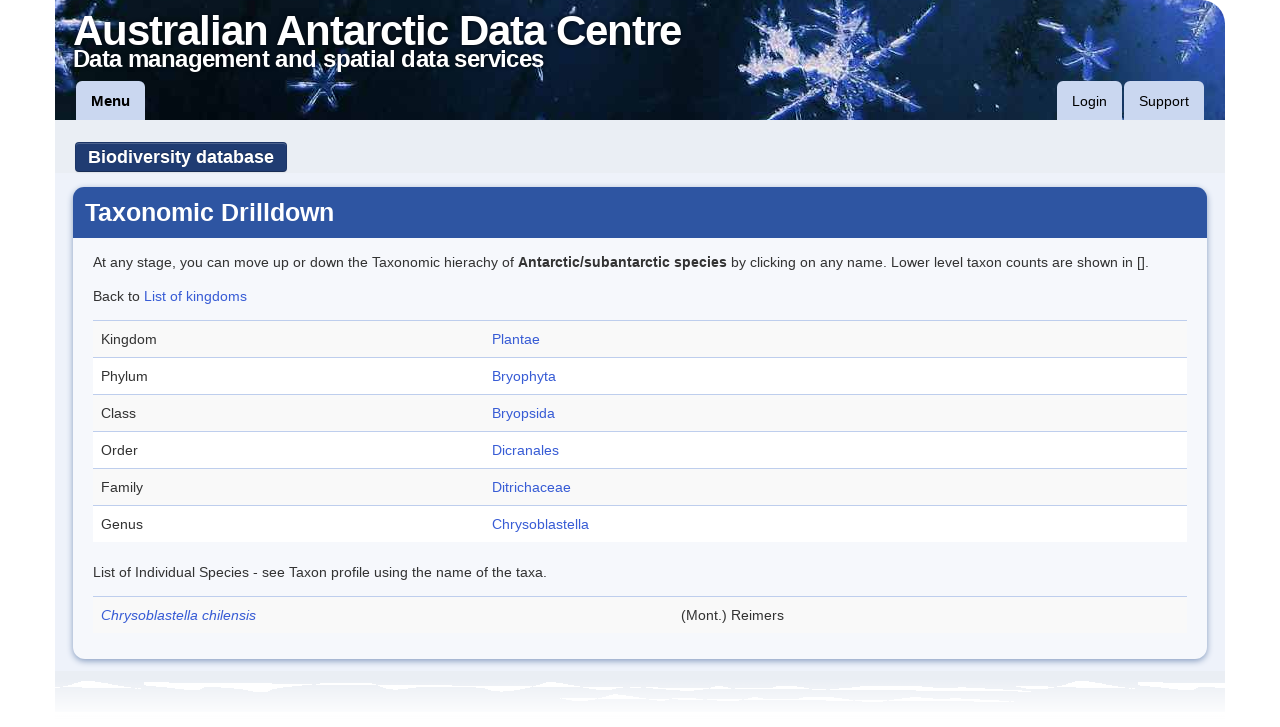

--- FILE ---
content_type: text/html;charset=UTF-8
request_url: https://data.aad.gov.au/aadc/biodiversity/taxon_drilldown.cfm?ant=Y&kingdom=Plantae&phylum=Bryophyta&class=Bryopsida&order=Dicranales&family=Ditrichaceae&genus=Chrysoblastella
body_size: 4474
content:


	






	



	

	



	

























    
	



































































































	


	


    



    


    



    




    


    


    


    



    


	


	


	


	


    


	


	


	


	

    


    


   

   

   

   

   

   

   

    

   

   

   



   

   

   

   

   

    


    


    


    


    

    

    




    


    



    

    



    



    



    



    


    



    



    




    


    




	


	
    


    

    



    





    

    


    
    



    



    
    




    




    



    




    


    


    

    


    


    



    


    


    


    


    


    


    


    



    


    



	


    

    



    







    




   


   


   



    




    




    



    






   

   


   



    



   


   


   


   




    




    


    


    


    



	


	


	



	


	


	


	


    


	


	


	



	


	



	



	



	


	



	


	



	



	



	


	




	

	


	



	


	


	


	


	

	



    



    



    



    



    


    



    



    




    


    




	


	
    


    

    



    



	



































































































	


	


    



    


    



    




    


    


    


    



    


	


	


	


	


    


	


	


	


	

    


    


   

   

   

   

   

   

   

    

   

   

   



   

   

   

   

   

    


    


    


    


    

    

    




    


    



	
 
	 	

		

	

		

	


	 

	  



	

	


	

	

	

		


	
	

	
	

	
	

	
	

	
	

	
	

	
	

	
	





	


	



	

	

	



	



    



    



    



    



    


    



    



    




    


    




	


	
    


    

    



    





	


	


	


	

	


	


	

	


	


	


	


	

	

	


	


	

	


	

	


	

	 
	
	


	


	


	


	


    


	

	


	

	


	

	


	

	


	

	


	


	


	


	


	


	


	


	


	


	
	


	
	


	
	


	
	


	
	

	
	



	

	

    



    



    



    



    


    



    



    




    


    




	


	
    


    

    



    



	
    


    


    


    


    


    


	

	

	


	


	


	


	


	


	


	


	
	


	
	


	


	


	


	



	


	


	


	


    

    



	


	




	


	


	


    


	


	

	

	


	

	


	


	


	


	


    

    



    

    


    


    



    




    





    


    


    


    



	




    


    



    


    



    




    


    



	



	



	


	



	




	


	


	


	

	



	




	


	


	


	



	


	
	

	
	

	
	



	


	




	

	

	

	


	


	


	


	


       

	





	


	




	

	


	


	


	


	


	


	


	


	


	

	

	


	


	


	

	

	


	


	

	


	


	

	


	


    


    


    


	


    
    



    
    


    
    


    
    



    
    


	


	


    


	

	



	


	

	

	

	


	


	


	


	


	


	


	


	


	

	

	


	


	


	

	

	


	


	

	


	


	

	


	


    


    


    


	


    
    



    
    


    
    


    
    



    
    


	


	


    


	

	



	



	

	


	


	


	


	


	


	

	


	


	


	


	


	


	


	


	


	


	


	


	

	


	

	
	


	

	


	


	


	

	


	


	


	


	

	


	


	


	


	

	


	


	


	


	


	

	


	


	


	

	


	
	


	

	


	

	

	


	

	


	

	


	


	

	

	

	


    

    


    


    



    
    
    
    
    

    


    
    	





		
		

		
		
		  
		
		  
		
		  
		
		  
		
		










	










  








	




	<!DOCTYPE HTML>
	<html lang="en">
	<head>
		
			<meta charset="utf-8" />
			
			
			
			
			
			<meta http-equiv="X-UA-Compatible" content="IE=9" />
			
			
			<title>Taxonomic Drilldown - Biodiversity database - AADC</title>
			
			
			<link rel="icon" type="image/png" href="/static/favicon.ico" />
			
			
			
			
			
			
			
			
			<link type="text/css" rel="stylesheet" href="/static/bootstrap/css/bootstrap.min.css" />
			<link rel="stylesheet" type="text/css" href="/static/FortAwesome-Font-Awesome-16b6298/css/font-awesome.css" />
			
			
			
				<style type="text/css">
					input.input-text, textarea, select, form label {
						display: inline-block;
					}
				</style>
			
			
			
			

			
						
				<link type="text/css" rel="stylesheet" href="/static/css/main.css" />
			<!--<![endif]-->
			

			
			
			
			
			

			
			
			
			
			

			<script src="https://cdn.ravenjs.com/3.26.2/raven.min.js" crossorigin="anonymous"></script>
			
			
			<!--[if lt IE 9]><script src="//html5shiv.googlecode.com/svn/trunk/html5.js"></script><![endif]-->
			
			
			
			
			<script type="text/javascript" src="/static/jQuery/jquery-1.9.1.min.js"></script>
			<script type="text/javascript" src="/static/jQuery/jquery.cookie.js"></script>
			
			
			

			
			<script src="//cdnjs.cloudflare.com/ajax/libs/jquery-form-validator/2.3.23/jquery.form-validator.min.js"></script>
			<link href="//cdnjs.cloudflare.com/ajax/libs/jquery-form-validator/2.3.23/theme-default.min.css"
			    rel="stylesheet" type="text/css" />	


			
							 
			<script type="text/javascript" src="/third-party/d3/d3.min.js" charset="utf-8"></script>
			<script type="text/javascript" src="/third-party/c3/c3.min.js" charset="utf-8"></script>
			<link rel="stylesheet" type="text/css" href="/third-party/c3/c3.min.css" />

			
             <link rel="stylesheet" href="/third-party/Leaflet/current-version/leaflet.css" />
             <link rel="stylesheet" href="/third-party/Leaflet/plugins/Leaflet.draw/dist/leaflet.draw.css" />
             <script src="/third-party/Leaflet/current-version/leaflet.js"></script>
             <script src="/third-party/esri-leaflet/dist/esri-leaflet.js"></script>
             <script src="/third-party/Leaflet/plugins/Leaflet.draw/dist/leaflet.draw.js"></script>

             <link rel="stylesheet" href="/third-party/bootstrap-slider/css/slider.css" />
             <link rel="stylesheet" href="/third-party/jquery-select2/select2.css" />
             <script src="/third-party/bootstrap-slider/js/bootstrap-slider.js"></script>
             <script src="/third-party/jquery-select2/select2.js"></script>
             
                <!--[if lte IE 8]>
                    <link rel="stylesheet" href="/third-party/Leaflet/current-version/leaflet.ie.css" />
                    <link rel="stylesheet" href="/third-party/Leaflet/plugins/Leaflet.draw/dist/leaflet.draw.ie.css" />
                <![endif]-->
             
			
			<script src="/third-party/Proj4JS/V-2.3.16/proj4.js"></script>

			
		    <link rel="stylesheet" href="/third-party/OpenLayers/v-3.5.0/ol.css" />
		    <script type="text/javascript" src="/third-party/OpenLayers/v-3.5.0/ol.js"></script>

		    
		    <script type="text/javascript" src="/third-party/PapaParse/papaparse.min.js"></script>



			
			<script type="text/javascript" src="/static/bootstrap/js/bootstrap.min.js"></script>
			
			
			<!-- Latest compiled and minified CSS -->
			<link rel="stylesheet" href="//cdnjs.cloudflare.com/ajax/libs/bootstrap-table/1.11.1/bootstrap-table.min.css">

			<!-- Latest compiled and minified JavaScript -->
			<script src="//cdnjs.cloudflare.com/ajax/libs/bootstrap-table/1.11.1/bootstrap-table.min.js"></script> 
			 

			
			
			
			
			<script type="text/javascript" src="/static/script.js"></script>
			
			
			
				<script type="text/javascript">
					setup_page();
				</script>
			
			
			
			
				
	<script language="javascript" src="/static/aad_aadc.js"></script>

				<script type="text/javascript">
					$(function () {
						Raven.config('https://bc794c10868f483891ccd6840108581a@sentry.io/1240288').install()
						Raven.context(function () {
							//run_app_scripts();
						});
					});
				</script>
			
			
			
			

			<script type="text/javascript">
				$(function () {
					test_features();
				});
			</script>
			
				
				<script type="text/javascript">
					var _gaq = _gaq || [];
					_gaq.push(['_setAccount', 'UA-30588338-1']);
					_gaq.push(['_trackPageview']);
					(function() {
						var ga = document.createElement('script'); ga.type = 'text/javascript'; ga.async = true;
						ga.src = ('https:' == document.location.protocol ? 'https://ssl' : 'http://www') + '.google-analytics.com/ga.js';
						var s = document.getElementsByTagName('script')[0]; s.parentNode.insertBefore(ga, s);
					})();
				</script>
			

			
				<!-- Matomo -->
				<script type="text/javascript">
				  var _paq = _paq || [];
				  /* tracker methods like "setCustomDimension" should be called before "trackPageView" */
				  _paq.push(['trackPageView']);
				  _paq.push(['enableLinkTracking']);
				  (function() {
				    var u="https://apps.aad.gov.au/stats/";
				    _paq.push(['setTrackerUrl', u+'piwik.php']);
				    _paq.push(['setSiteId', '3']);
				    var d=document, g=d.createElement('script'), s=d.getElementsByTagName('script')[0];
				    g.type='text/javascript'; g.async=true; g.defer=true; g.src=u+'piwik.js'; s.parentNode.insertBefore(g,s);
				  })();
				</script>
				<!-- End Matomo Code -->
			
		
	</head>
	<body>
	
		
			<header role="banner" class="container">
				

				

				<div id="site_header">
					<div id="site_title_div">
						<a href="/">
							<div id="site_title" title="Link to the home page of the Australian Antarctic Data Centre">Australian Antarctic Data Centre</div>
							<div id="site_subtitle" title="Link to the home page of the Australian Antarctic Data Centre">Data management and spatial data services</div>
						</a>
					</div>
					
					
						<nav id="header_menu" class="navbar">
							<div class="navbar-inner">
								
								<ul class="nav">
									<li><a id="header_main_menu_link" href="/aadc/menu.cfm" title="Links to the most important content">Menu</a></li>
								<!--
									<li>
										<form class="navbar-search" action="/aadc/search/index.cfm">
											<input id="header_search_inp" class="input-medium" type="text" name="search_text" placeholder="Quick search" autocomplete="off" />
											<input class="btn" type="submit" name="submit_btn" value="Search" title="Quick search of selected site content" />
										</form>
									</li>
								-->
								</ul>
								<ul class="nav pull-right" id="right-nav">
									
									
										<li><a id="header_login_link" href="/aadc/user/login.cfm?nocache=5F5DDD45-386A-47F8-A7F5AB387C902E8E" title="Authenticate to use more features of the site">Login</a></li>
									
									<li><a id="header_support_link" href="/aadc/requests/" title="Communicate with us">Support</a></li>
								</ul>
							</div>
						</nav>
					
				</div>

				

				
				
				
				<noscript>
					<div id="functional_alerts" class="alert alert-info" style="margin-bottom: 0;">
						<p>For full functionality of this site it is necessary to enable JavaScript.
						Here are the <a href="http://www.enable-javascript.com/" target="_blank">
						instructions how to enable JavaScript in your web browser</a>.</p>
					</div>
				</noscript>
				
					
						<div id="app_toolbar_wrap">
							<div id="app_toolbar" class="btn-toolbar">
								<div id="app_title" class="btn-group">
									
										<a class="btn btn-large btn-inverse" title="Go to the Biodiversity database homepage" href="/aadc/biodiversity/">Biodiversity database</a> 		 
									
									
								
								
								</div>
								
							</div>
						</div>
					
				
			</header>
		
	
	<div id="page_body" class="container">
		
			
			<div id="page_content" class="generic_container">
		





	
		<h1>Taxonomic Drilldown</h1>
	




<style type="text/css">
	.st{
        font-size: 0.75em;
        line-height: 1em; }
</style>








<p>At any stage, you can move up or down the Taxonomic hierachy of <b>Antarctic/subantarctic species</b> by clicking on any name. Lower level taxon counts are shown in [].</p>
   



<p>


  
   
    
    
   
    


     
    

        

	    
	     
    

        

	    
	    
	    



       
    

        

	    
	     
    

        

	    
	    
	    



         
    

        

	    
	     
    

        

	    
	    
	    



    
      
    

        

	    
	     
    

        

	    
	    
	    



	
	 
    

        

	    
	     
    

        

	    
	    
	    



	     
    

        

	    
	    
	    
    

        

	    
	    
	    





      Back to <a href="taxon_drilldown.cfm">List of kingdoms</a><p>


      

      <table class="table table-striped">
      <tr><td>Kingdom </td><td><a style="text-decoration:none" href="taxon_drilldown.cfm?ant=Y&kingdom=Plantae">Plantae</a></td><td></td></tr>
      <tr><td>Phylum  </td><td><a style="text-decoration:none" href="taxon_drilldown.cfm?ant=Y&kingdom=Plantae&phylum=Bryophyta">Bryophyta</a></td><td></td></tr>
      <tr><td>Class   </td><td><a style="text-decoration:none" href="taxon_drilldown.cfm?ant=Y&kingdom=Plantae&phylum=Bryophyta&class=Bryopsida">Bryopsida</a></td><td></td></tr>
      <tr><td>Order   </td><td><a style="text-decoration:none" href="taxon_drilldown.cfm?ant=Y&kingdom=Plantae&phylum=Bryophyta&class=Bryopsida&order=Dicranales">Dicranales</a> </td><td></td></tr>
      <tr><td>Family  </td><td><a style="text-decoration:none" href="taxon_drilldown.cfm?ant=Y&kingdom=Plantae&phylum=Bryophyta&class=Bryopsida&order=Dicranales&family=Ditrichaceae">Ditrichaceae</a> </td><td></td></tr>
      <tr><td>Genus   </td><td><a style="text-decoration:none" href="taxon_drilldown.cfm?ant=Y&kingdom=Plantae&phylum=Bryophyta&class=Bryopsida&order=Dicranales&family=Ditrichaceae&genus=Chrysoblastella">Chrysoblastella</a> </td><td></td></tr>
      </table>

      

   
   

      <p>List of Individual Species - see Taxon profile using the name of the taxa.</p>

      <table class="table table-striped">
      
         

         <tr><td><a href="taxon_profile.cfm?taxon_id=100395"><i><i>Chrysoblastella chilensis </i></i></a></td>
             <td>(Mont.) Reimers</td>
             <td></td>
             <td>  </td>
             
         </tr>
      
      </table>

   
   






		</div>
	</div>
	
	
		<div id="footer_trans" class="container">&nbsp;</div>
		<footer id="site_footer" class="container">
			<div class="row">
				<div class="span12">
					<ul class="breadcrumb">
						<li><a href="/index.cfm">Australian Antarctic Data Centre</a></li>
						
							
								<li>
									<span class="divider">/</span>
									<a href="/aadc/biodiversity/index.cfm">Biodiversity database</a>
								</li>
							
							
								<li>
									<span class="divider">/</span>
									<a href="//data.aad.gov.au/aadc/biodiversity/taxon_drilldown.cfm?ant=Y&amp;kingdom=Plantae&amp;phylum=Bryophyta&amp;class=Bryopsida&amp;order=Dicranales&amp;family=Ditrichaceae&amp;genus=Chrysoblastella">Taxonomic Drilldown</a>
								</li>
							
						
					</ul>
				</div>
			</div>
			<div class="row">
				<div class="span6">
					<img src='/static/images/dcceew-aap_colour.png' alt="Logo for Australian Government Department of Climate Change, Energy, the Environment and Water; Australian Antarctic Division." style="width: 100%;" />
				</div>
				<div class="span2" style="margin-top: 12px">
					<ul class="unstyled">
						<li><a href="/aadc/about" title="Find out general information about the Data Centre">About the Data Centre</a></li>
						<li><a href="/aadc/about/condition_of_use.cfm" title="Data Centre conditions of use">Conditions of use</a></li>
						<li><a href="/aadc/about/contact_aadc.cfm" title="Link to contact details for the Data Centre">Contact us</a></li>
						<li><a href="/aadc/requests/">Support</a></li>
					</ul>
				</div>
				<div class="span4" style="margin-top: 12px">
					&copy; Commonwealth of Australia 2026
					<p style="margin-top: 0;"><a rel="license" href="http://creativecommons.org/licenses/by/4.0/"><img alt="Creative Commons Licence" style="border-width:0" src="/static/images/logos/CC-BY-80x15.png" /></a>
					<br />The scientific data on this site is licensed under a <a rel="license" href="http://creativecommons.org/licenses/by/4.0/">Creative&nbsp;Commons&nbsp;Attribution&nbsp;4.0&nbsp;Unported&nbsp;License</a>.</p>
				</div>
			</div>
			<hr/>
			<div class="row">
				<div class="span12" style="text-align:center">
					<h6 style="text-align:center">Affiliations</h6>		
					<ul class="list-inline">
						<li style="display: inline-block;"><a href="http://www.gbif.org/" title="Link to the Global Biodiversity Information Facility"><img src="/static/images/logos/GBIF_logo.png" alt="Global Biodiversity Information Facility logo"/></a></li>
						<li style="display: inline-block;"><a href="http://www.iobis.org/" title="Link to the Ocean Biogeographic Information System"><img src="/static/images/logos/OBIS_logo.png" alt="Ocean Biogeographic Information System logo"/></a></li>
						<li style="display: inline-block;"><a href="http://www.icsu-wds.org/" title="Link to the World Data System"><img src="/static/images/logos/WDS_logo_RGB_small.png" alt="World Data System logo"/></a></li>						
						<li style="display: inline-block;"><a href="https://www.coretrustseal.org/" title="Link to core trust seal"><img src="/static/images/logos/CoreTrustSeal-logo-transparent.png" alt="Core Trust Seal"/></a></li>
						<li style="display: inline-block;"><img src="/static/images/logos/dci_badge.png" alt="Data Citation Index logo" width="100" height="99"/></li>						
					</ul>
				</div>
			</div>
		</footer>
	
	
	</body>
	</html>


